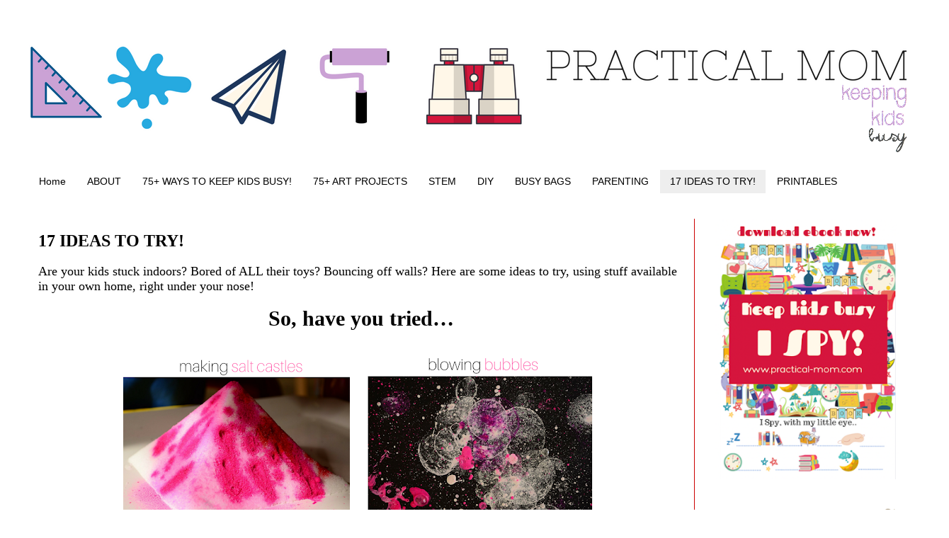

--- FILE ---
content_type: text/html; charset=UTF-8
request_url: http://www.practical-mom.com/p/have-you-tried.html
body_size: 19150
content:
<!DOCTYPE html>
<html class='v2' dir='ltr' xmlns='http://www.w3.org/1999/xhtml' xmlns:b='http://www.google.com/2005/gml/b' xmlns:data='http://www.google.com/2005/gml/data' xmlns:expr='http://www.google.com/2005/gml/expr'>
<head>
<link href='https://www.blogger.com/static/v1/widgets/335934321-css_bundle_v2.css' rel='stylesheet' type='text/css'/>
<meta content='85d1d4686966a2cebded3bd0221577b2' name='p:domain_verify'/>
<meta content='NWkM5PaYN22A-9nJgGytQkc5fiZ3T20EyMMUFmKVGgw' name='google-site-verification'/>
<meta content='b428cd3b28e1d7fe33d7dc8333b566da' name='p:domain_verify'/>
<meta content='BtuslGmIN8bgWPq0CkO5FUQiNDshegWOihXDrZJJ260' name='google-site-verification'/>
<meta content='width=1100' name='viewport'/>
<meta content='text/html; charset=UTF-8' http-equiv='Content-Type'/>
<meta content='blogger' name='generator'/>
<link href='http://www.practical-mom.com/favicon.ico' rel='icon' type='image/x-icon'/>
<link href='http://www.practical-mom.com/p/have-you-tried.html' rel='canonical'/>
<link rel="alternate" type="application/atom+xml" title="Practical Mom - Atom" href="http://www.practical-mom.com/feeds/posts/default" />
<link rel="alternate" type="application/rss+xml" title="Practical Mom - RSS" href="http://www.practical-mom.com/feeds/posts/default?alt=rss" />
<link rel="service.post" type="application/atom+xml" title="Practical Mom - Atom" href="https://www.blogger.com/feeds/368639915168322589/posts/default" />
<!--Can't find substitution for tag [blog.ieCssRetrofitLinks]-->
<meta content='boredom busters for kids, keep kids busy, 17 practical ideas to engage kids' name='description'/>
<meta content='http://www.practical-mom.com/p/have-you-tried.html' property='og:url'/>
<meta content='17 IDEAS TO TRY!' property='og:title'/>
<meta content='boredom busters for kids, keep kids busy, 17 practical ideas to engage kids' property='og:description'/>
<meta content='https://blogger.googleusercontent.com/img/b/R29vZ2xl/AVvXsEiicwpMzAn50clUhKBsb2EWanPF-NHcEmFoqfoC-uN4pQdyBIDunsa8fnf023qKACRjOxXEwaOWP4esXUR7QqXmlMNH18Nr8V7nptn9c2NdZewSXHSSdG7GqsEA1-yKFR5TAv2kNvsLDCI/w1200-h630-p-k-no-nu/Practical+Ideas+1.png' property='og:image'/>
<title>Practical Mom: 17 IDEAS TO TRY!</title>
<link href='https://fonts.googleapis.com/css?family=Cinzel' rel='stylesheet' type='text/css'/>
<style type='text/css'>@font-face{font-family:'Calibri';font-style:normal;font-weight:400;font-display:swap;src:url(//fonts.gstatic.com/l/font?kit=J7afnpV-BGlaFfdAhLEY67FIEjg&skey=a1029226f80653a8&v=v15)format('woff2');unicode-range:U+0000-00FF,U+0131,U+0152-0153,U+02BB-02BC,U+02C6,U+02DA,U+02DC,U+0304,U+0308,U+0329,U+2000-206F,U+20AC,U+2122,U+2191,U+2193,U+2212,U+2215,U+FEFF,U+FFFD;}@font-face{font-family:'Cherry Cream Soda';font-style:normal;font-weight:400;font-display:swap;src:url(//fonts.gstatic.com/s/cherrycreamsoda/v21/UMBIrOxBrW6w2FFyi9paG0fdVdRciQd9A98ZD47H.woff2)format('woff2');unicode-range:U+0000-00FF,U+0131,U+0152-0153,U+02BB-02BC,U+02C6,U+02DA,U+02DC,U+0304,U+0308,U+0329,U+2000-206F,U+20AC,U+2122,U+2191,U+2193,U+2212,U+2215,U+FEFF,U+FFFD;}</style>
<style id='page-skin-1' type='text/css'><!--
/*
-----------------------------------------------
Blogger Template Style
Name:     Simple
Designer: Josh Peterson
URL:      www.noaesthetic.com
----------------------------------------------- */
/* Variable definitions
====================
<Variable name="keycolor" description="Main Color" type="color" default="#66bbdd"/>
<Group description="Page Text" selector="body">
<Variable name="body.font" description="Font" type="font"
default="normal normal 12px Arial, Tahoma, Helvetica, FreeSans, sans-serif"/>
<Variable name="body.text.color" description="Text Color" type="color" default="#222222"/>
</Group>
<Group description="Backgrounds" selector=".body-fauxcolumns-outer">
<Variable name="body.background.color" description="Outer Background" type="color" default="#66bbdd"/>
<Variable name="content.background.color" description="Main Background" type="color" default="#ffffff"/>
<Variable name="header.background.color" description="Header Background" type="color" default="transparent"/>
</Group>
<Group description="Links" selector=".main-outer">
<Variable name="link.color" description="Link Color" type="color" default="#2288bb"/>
<Variable name="link.visited.color" description="Visited Color" type="color" default="#888888"/>
<Variable name="link.hover.color" description="Hover Color" type="color" default="#33aaff"/>
</Group>
<Group description="Blog Title" selector=".header h1">
<Variable name="header.font" description="Font" type="font"
default="normal normal 60px Arial, Tahoma, Helvetica, FreeSans, sans-serif"/>
<Variable name="header.text.color" description="Title Color" type="color" default="#3399bb" />
</Group>
<Group description="Blog Description" selector=".header .description">
<Variable name="description.text.color" description="Description Color" type="color"
default="#777777" />
</Group>
<Group description="Tabs Text" selector=".tabs-inner .widget li a">
<Variable name="tabs.font" description="Font" type="font"
default="normal normal 14px Arial, Tahoma, Helvetica, FreeSans, sans-serif"/>
<Variable name="tabs.text.color" description="Text Color" type="color" default="#999999"/>
<Variable name="tabs.selected.text.color" description="Selected Color" type="color" default="#000000"/>
</Group>
<Group description="Tabs Background" selector=".tabs-outer .PageList">
<Variable name="tabs.background.color" description="Background Color" type="color" default="#f5f5f5"/>
<Variable name="tabs.selected.background.color" description="Selected Color" type="color" default="#eeeeee"/>
</Group>
<Group description="Post Title" selector="h3.post-title, .comments h4">
<Variable name="post.title.font" description="Font" type="font"
default="normal normal 22px Arial, Tahoma, Helvetica, FreeSans, sans-serif"/>
</Group>
<Group description="Date Header" selector=".date-header">
<Variable name="date.header.color" description="Text Color" type="color"
default="#000000"/>
<Variable name="date.header.background.color" description="Background Color" type="color"
default="#f9f9f9"/>
</Group>
<Group description="Post Footer" selector=".post-footer">
<Variable name="post.footer.text.color" description="Text Color" type="color" default="#666666"/>
<Variable name="post.footer.background.color" description="Background Color" type="color"
default="#f9f9f9"/>
<Variable name="post.footer.border.color" description="Shadow Color" type="color" default="#eeeeee"/>
</Group>
<Group description="Gadgets" selector="h2">
<Variable name="widget.title.font" description="Title Font" type="font"
default="normal bold 11px Arial, Tahoma, Helvetica, FreeSans, sans-serif"/>
<Variable name="widget.title.text.color" description="Title Color" type="color" default="#ffffff"/>
<Variable name="widget.alternate.text.color" description="Alternate Color" type="color" default="#ffffff"/>
</Group>
<Group description="Images" selector=".main-inner">
<Variable name="image.background.color" description="Background Color" type="color" default="#ffffff"/>
<Variable name="image.border.color" description="Border Color" type="color" default="#eeeeee"/>
<Variable name="image.text.color" description="Caption Text Color" type="color" default="#000000"/>
</Group>
<Group description="Accents" selector=".content-inner">
<Variable name="body.rule.color" description="Separator Line Color" type="color" default="#eeeeee"/>
<Variable name="tabs.border.color" description="Tabs Border Color" type="color" default="#cc0000"/>
</Group>
<Variable name="body.background" description="Body Background" type="background"
color="#ffffff" default="$(color) none repeat scroll top left"/>
<Variable name="body.background.override" description="Body Background Override" type="string" default=""/>
<Variable name="body.background.gradient.cap" description="Body Gradient Cap" type="url"
default="url(//www.blogblog.com/1kt/simple/gradients_light.png)"/>
<Variable name="body.background.gradient.tile" description="Body Gradient Tile" type="url"
default="url(//www.blogblog.com/1kt/simple/body_gradient_tile_light.png)"/>
<Variable name="content.background.color.selector" description="Content Background Color Selector" type="string" default=".content-inner"/>
<Variable name="content.padding" description="Content Padding" type="length" default="10px"/>
<Variable name="content.padding.horizontal" description="Content Horizontal Padding" type="length" default="10px"/>
<Variable name="content.shadow.spread" description="Content Shadow Spread" type="length" default="40px"/>
<Variable name="content.shadow.spread.webkit" description="Content Shadow Spread (WebKit)" type="length" default="5px"/>
<Variable name="content.shadow.spread.ie" description="Content Shadow Spread (IE)" type="length" default="10px"/>
<Variable name="main.border.width" description="Main Border Width" type="length" default="0"/>
<Variable name="header.background.gradient" description="Header Gradient" type="url" default="none"/>
<Variable name="header.shadow.offset.left" description="Header Shadow Offset Left" type="length" default="-1px"/>
<Variable name="header.shadow.offset.top" description="Header Shadow Offset Top" type="length" default="-1px"/>
<Variable name="header.shadow.spread" description="Header Shadow Spread" type="length" default="1px"/>
<Variable name="header.padding" description="Header Padding" type="length" default="30px"/>
<Variable name="header.border.size" description="Header Border Size" type="length" default="1px"/>
<Variable name="header.bottom.border.size" description="Header Bottom Border Size" type="length" default="1px"/>
<Variable name="header.border.horizontalsize" description="Header Horizontal Border Size" type="length" default="0"/>
<Variable name="description.text.size" description="Description Text Size" type="string" default="140%"/>
<Variable name="tabs.margin.top" description="Tabs Margin Top" type="length" default="0" />
<Variable name="tabs.margin.side" description="Tabs Side Margin" type="length" default="30px" />
<Variable name="tabs.background.gradient" description="Tabs Background Gradient" type="url"
default="url(//www.blogblog.com/1kt/simple/gradients_light.png)"/>
<Variable name="tabs.border.width" description="Tabs Border Width" type="length" default="1px"/>
<Variable name="tabs.bevel.border.width" description="Tabs Bevel Border Width" type="length" default="1px"/>
<Variable name="date.header.padding" description="Date Header Padding" type="string" default="inherit"/>
<Variable name="date.header.letterspacing" description="Date Header Letter Spacing" type="string" default="inherit"/>
<Variable name="date.header.margin" description="Date Header Margin" type="string" default="inherit"/>
<Variable name="post.margin.bottom" description="Post Bottom Margin" type="length" default="25px"/>
<Variable name="image.border.small.size" description="Image Border Small Size" type="length" default="2px"/>
<Variable name="image.border.large.size" description="Image Border Large Size" type="length" default="5px"/>
<Variable name="page.width.selector" description="Page Width Selector" type="string" default=".region-inner"/>
<Variable name="page.width" description="Page Width" type="string" default="auto"/>
<Variable name="main.section.margin" description="Main Section Margin" type="length" default="15px"/>
<Variable name="main.padding" description="Main Padding" type="length" default="15px"/>
<Variable name="main.padding.top" description="Main Padding Top" type="length" default="30px"/>
<Variable name="main.padding.bottom" description="Main Padding Bottom" type="length" default="30px"/>
<Variable name="paging.background"
color="#ffffff"
description="Background of blog paging area" type="background"
default="transparent none no-repeat scroll top center"/>
<Variable name="footer.bevel" description="Bevel border length of footer" type="length" default="0"/>
<Variable name="mobile.background.overlay" description="Mobile Background Overlay" type="string"
default="transparent none repeat scroll top left"/>
<Variable name="mobile.background.size" description="Mobile Background Size" type="string" default="auto"/>
<Variable name="mobile.button.color" description="Mobile Button Color" type="color" default="#ffffff" />
<Variable name="startSide" description="Side where text starts in blog language" type="automatic" default="left"/>
<Variable name="endSide" description="Side where text ends in blog language" type="automatic" default="right"/>
*/
/* Content
----------------------------------------------- */
body, .body-fauxcolumn-outer {
font: normal normal 14px Arial, Tahoma, Helvetica, FreeSans, sans-serif;
color: #000000;
background: #ffffff none repeat scroll top left;
padding: 0 0 0 0;
}
html body .region-inner {
min-width: 0;
max-width: 100%;
width: auto;
}
a:link {
text-decoration:none;
color: #cc0000;
}
a:visited {
text-decoration:none;
color: #cc0000;
}
a:hover {
text-decoration:underline;
color: #cc0000;
}
.body-fauxcolumn-outer .fauxcolumn-inner {
background: transparent none repeat scroll top left;
_background-image: none;
}
.body-fauxcolumn-outer .cap-top {
position: absolute;
z-index: 1;
height: 400px;
width: 100%;
background: #ffffff none repeat scroll top left;
}
.body-fauxcolumn-outer .cap-top .cap-left {
width: 100%;
background: transparent none repeat-x scroll top left;
_background-image: none;
}
.content-outer {
-moz-box-shadow: 0 0 0 rgba(0, 0, 0, .15);
-webkit-box-shadow: 0 0 0 rgba(0, 0, 0, .15);
-goog-ms-box-shadow: 0 0 0 #333333;
box-shadow: 0 0 0 rgba(0, 0, 0, .15);
margin-bottom: 1px;
}
.content-inner {
padding: 10px 40px;
}
.content-inner {
background-color: #ffffff;
}
/* Header
----------------------------------------------- */
.header-outer {
background: #ffffff none repeat-x scroll 0 -400px;
_background-image: none;
}
.Header h1 {
font: normal normal 40px 'Trebuchet MS',Trebuchet,Verdana,sans-serif;
color: #000000;
text-shadow: 0 0 0 rgba(0, 0, 0, .2);
}
.Header h1 a {
color: #000000;
}
.Header .description {
font-size: 18px;
color: #000000;
}
.header-inner .Header .titlewrapper {
padding: 22px 0;
}
.header-inner .Header .descriptionwrapper {
padding: 0 0;
}
/* Tabs
----------------------------------------------- */
.tabs-inner .section:first-child {
border-top: 0 solid #ffffff;
}
.tabs-inner .section:first-child ul {
margin-top: -1px;
border-top: 1px solid #ffffff;
border-left: 1px solid #ffffff;
border-right: 1px solid #ffffff;
}
.tabs-inner .widget ul {
background: #ffffff none repeat-x scroll 0 -800px;
_background-image: none;
border-bottom: 1px solid #ffffff;
margin-top: 0;
margin-left: -30px;
margin-right: -30px;
}
.tabs-inner .widget li a {
display: inline-block;
padding: .6em 1em;
font: normal normal 14px Arial, Tahoma, Helvetica, FreeSans, sans-serif;
color: #000000;
border-left: 1px solid #ffffff;
border-right: 1px solid #ffffff;
}
.tabs-inner .widget li:first-child a {
border-left: none;
}
.tabs-inner .widget li.selected a, .tabs-inner .widget li a:hover {
color: #000000;
background-color: #eeeeee;
text-decoration: none;
}
/* Columns
----------------------------------------------- */
.main-outer {
border-top: 0 solid #cc0000;
}
.fauxcolumn-left-outer .fauxcolumn-inner {
border-right: 1px solid #cc0000;
}
.fauxcolumn-right-outer .fauxcolumn-inner {
border-left: 1px solid #cc0000;
}
/* Headings
----------------------------------------------- */
h2 {
margin: 0 0 1em 0;
font: normal bold 20px Mountains of Christmas;
color: #000000;
}
/* Widgets
----------------------------------------------- */
.widget .zippy {
color: #999999;
text-shadow: 2px 2px 1px rgba(0, 0, 0, .1);
}
.widget .popular-posts ul {
list-style: none;
}
/* Posts
----------------------------------------------- */
.date-header span {
background-color: #dddddd;
color: #000000;
padding: 0.4em;
letter-spacing: 3px;
margin: inherit;
}
.main-inner {
padding-top: 35px;
padding-bottom: 65px;
}
.main-inner .column-center-inner {
padding: 0 0;
}
.main-inner .column-center-inner .section {
margin: 0 1em;
}
.post {
margin: 0 0 45px 0;
}
h3.post-title, .comments h4 {
font: normal bold 24px Mountains of Christmas;
margin: .75em 0 0;
}
.post-body {
font-size: 110%;
line-height: 1.4;
position: relative;
}
.post-body img, .post-body .tr-caption-container, .Profile img, .Image img,
.BlogList .item-thumbnail img {
padding: 2px;
background: #ffffff;
border: 1px solid #ffffff;
-moz-box-shadow: 1px 1px 5px rgba(0, 0, 0, .1);
-webkit-box-shadow: 1px 1px 5px rgba(0, 0, 0, .1);
box-shadow: 1px 1px 5px rgba(0, 0, 0, .1);
}
.post-body img, .post-body .tr-caption-container {
padding: 5px;
}
.post-body .tr-caption-container {
color: #000000;
}
.post-body .tr-caption-container img {
padding: 0;
background: transparent;
border: none;
-moz-box-shadow: 0 0 0 rgba(0, 0, 0, .1);
-webkit-box-shadow: 0 0 0 rgba(0, 0, 0, .1);
box-shadow: 0 0 0 rgba(0, 0, 0, .1);
}
.post-header {
margin: 0 0 1.5em;
line-height: 1.6;
font-size: 90%;
}
.post-footer {
margin: 20px -2px 0;
padding: 5px 10px;
color: #ffffff;
background-color: #ffffff;
border-bottom: 1px solid #000000;
line-height: 1.6;
font-size: 90%;
}
#comments .comment-author {
padding-top: 1.5em;
border-top: 1px solid #cc0000;
background-position: 0 1.5em;
}
#comments .comment-author:first-child {
padding-top: 0;
border-top: none;
}
.avatar-image-container {
margin: .2em 0 0;
}
#comments .avatar-image-container img {
border: 1px solid #ffffff;
}
/* Comments
----------------------------------------------- */
.comments .comments-content .icon.blog-author {
background-repeat: no-repeat;
background-image: url([data-uri]);
}
.comments .comments-content .loadmore a {
border-top: 1px solid #999999;
border-bottom: 1px solid #999999;
}
.comments .comment-thread.inline-thread {
background-color: #eeeeee;
}
.comments .continue {
border-top: 2px solid #999999;
}
/* Accents
---------------------------------------------- */
.section-columns td.columns-cell {
border-left: 1px solid #cc0000;
}
.blog-pager {
background: transparent url(//www.blogblog.com/1kt/simple/paging_dot.png) repeat-x scroll top center;
}
.blog-pager-older-link, .home-link,
.blog-pager-newer-link {
background-color: #ffffff;
padding: 5px;
}
.footer-outer {
border-top: 1px dashed #bbbbbb;
}
/* Mobile
----------------------------------------------- */
body.mobile  {
background-size: auto;
}
.mobile .body-fauxcolumn-outer {
background: transparent none repeat scroll top left;
}
.mobile .body-fauxcolumn-outer .cap-top {
background-size: 100% auto;
}
.mobile .content-outer {
-webkit-box-shadow: 0 0 3px rgba(0, 0, 0, .15);
box-shadow: 0 0 3px rgba(0, 0, 0, .15);
}
body.mobile .AdSense {
margin: 0 -0;
}
.mobile .tabs-inner .widget ul {
margin-left: 0;
margin-right: 0;
}
.mobile .post {
margin: 0;
}
.mobile .main-inner .column-center-inner .section {
margin: 0;
}
.mobile .date-header span {
padding: 0.1em 10px;
margin: 0 -10px;
}
.mobile h3.post-title {
margin: 0;
}
.mobile .blog-pager {
background: transparent none no-repeat scroll top center;
}
.mobile .footer-outer {
border-top: none;
}
.mobile .main-inner, .mobile .footer-inner {
background-color: #ffffff;
}
.mobile-index-contents {
color: #000000;
}
.mobile-link-button {
background-color: #cc0000;
}
.mobile-link-button a:link, .mobile-link-button a:visited {
color: #ffffff;
}
.mobile .tabs-inner .section:first-child {
border-top: none;
}
.mobile .tabs-inner .PageList .widget-content {
background-color: #eeeeee;
color: #000000;
border-top: 1px solid #ffffff;
border-bottom: 1px solid #ffffff;
}
.mobile .tabs-inner .PageList .widget-content .pagelist-arrow {
border-left: 1px solid #ffffff;
}
#header-inner img {margin: 0 auto !important;} #header-inner {text-align:center !important;}
.post-body img { max-width:900px; height:auto; }
.post-body img, .post-body .tr-caption-container, .Profile img, .Image img,
.BlogList .item-thumbnail img {
padding: 0 !important;
border: none !important;
background: none !important;
-moz-box-shadow: 0px 0px 0px transparent !important;
-webkit-box-shadow: 0px 0px 0px transparent !important;
box-shadow: 0px 0px 0px transparent !important
--></style>
<style id='template-skin-1' type='text/css'><!--
body {
min-width: 1340px;
}
.content-outer, .content-fauxcolumn-outer, .region-inner {
min-width: 1340px;
max-width: 1340px;
_width: 1340px;
}
.main-inner .columns {
padding-left: 0;
padding-right: 320px;
}
.main-inner .fauxcolumn-center-outer {
left: 0;
right: 320px;
/* IE6 does not respect left and right together */
_width: expression(this.parentNode.offsetWidth -
parseInt("0") -
parseInt("320px") + 'px');
}
.main-inner .fauxcolumn-left-outer {
width: 0;
}
.main-inner .fauxcolumn-right-outer {
width: 320px;
}
.main-inner .column-left-outer {
width: 0;
right: 100%;
margin-left: -0;
}
.main-inner .column-right-outer {
width: 320px;
margin-right: -320px;
}
#layout {
min-width: 0;
}
#layout .content-outer {
min-width: 0;
width: 800px;
}
#layout .region-inner {
min-width: 0;
width: auto;
}
--></style>
<script src='https://ajax.googleapis.com/ajax/libs/jquery/1.9.1/jquery.min.js' type='text/javascript'></script>
<link href='https://www.blogger.com/dyn-css/authorization.css?targetBlogID=368639915168322589&amp;zx=cafe44aa-3b53-490e-a936-339870196597' media='none' onload='if(media!=&#39;all&#39;)media=&#39;all&#39;' rel='stylesheet'/><noscript><link href='https://www.blogger.com/dyn-css/authorization.css?targetBlogID=368639915168322589&amp;zx=cafe44aa-3b53-490e-a936-339870196597' rel='stylesheet'/></noscript>
<meta name='google-adsense-platform-account' content='ca-host-pub-1556223355139109'/>
<meta name='google-adsense-platform-domain' content='blogspot.com'/>

<!-- data-ad-client=ca-pub-5813440842354963 -->

</head>
<script language='javascript' src='https://ajax.googleapis.com/ajax/libs/jquery/1.6.4/jquery.min.js' type='text/javascript'></script>
<script type='text/javascript'>//<![CDATA[
/**
this script was written by Confluent Forms LLC http://www.confluentforms.com
for the BlogXpertise website http://www.blogxpertise.com
any updates to this script will be posted to BlogXpertise
please leave this message and give credit where credit is due!
**/
$(document).ready(function() {
// change the dimension variable below to be the pixel size you want
var dimension = 640;
// this identifies the Mobile Index Thumbnail div element, finds each image in it, and resizes it
$('.mobile-index-thumbnail').find('img').each(function(n, image){
var image = $(image);
image.attr({src : image.attr('src').replace(/s\B\d{2,4}/,'s' + dimension)});
image.attr('width',dimension);
image.attr('height',dimension);
  });
});
//]]></script>
<style>
.mobile-index-thumbnail img {
width: 100% !important;
height: 100% !important;
text-align: center;
margin: 0 auto;
padding: 5px;
display: block;
  }
.mobile-index-thumbnail {
float: none;
margin: 0 auto;
padding: 5px;
}
</style>
<body class='loading'>
<div class='navbar no-items section' id='navbar'>
</div>
<div class='body-fauxcolumns'>
<div class='fauxcolumn-outer body-fauxcolumn-outer'>
<div class='cap-top'>
<div class='cap-left'></div>
<div class='cap-right'></div>
</div>
<div class='fauxborder-left'>
<div class='fauxborder-right'></div>
<div class='fauxcolumn-inner'>
</div>
</div>
<div class='cap-bottom'>
<div class='cap-left'></div>
<div class='cap-right'></div>
</div>
</div>
</div>
<div class='content'>
<div class='content-fauxcolumns'>
<div class='fauxcolumn-outer content-fauxcolumn-outer'>
<div class='cap-top'>
<div class='cap-left'></div>
<div class='cap-right'></div>
</div>
<div class='fauxborder-left'>
<div class='fauxborder-right'></div>
<div class='fauxcolumn-inner'>
</div>
</div>
<div class='cap-bottom'>
<div class='cap-left'></div>
<div class='cap-right'></div>
</div>
</div>
</div>
<div class='content-outer'>
<div class='content-cap-top cap-top'>
<div class='cap-left'></div>
<div class='cap-right'></div>
</div>
<div class='fauxborder-left content-fauxborder-left'>
<div class='fauxborder-right content-fauxborder-right'></div>
<div class='content-inner'>
<header>
<div class='header-outer'>
<div class='header-cap-top cap-top'>
<div class='cap-left'></div>
<div class='cap-right'></div>
</div>
<div class='fauxborder-left header-fauxborder-left'>
<div class='fauxborder-right header-fauxborder-right'></div>
<div class='region-inner header-inner'>
<div class='header section' id='header'><div class='widget Header' data-version='1' id='Header1'>
<div id='header-inner'>
<a href='http://www.practical-mom.com/' style='display: block'>
<img alt='Practical Mom' height='200px; ' id='Header1_headerimg' src='https://blogger.googleusercontent.com/img/b/R29vZ2xl/AVvXsEhiLcfuqg9CL3jPxxEFtg1x9szdg3Sp0V_jXN5gbkNZYRGA-8xZKRPSKiD4JZMG1RynWLZxsffcHbSd5VWULVyTGvcBxh3LBH4p9GGVLKLQTbXLe-FjFUuq5SwB44MmIbcRQJAmQUSwRYY/s1600/Practical+Mom+Header_Header+1260X200.png' style='display: block' width='1260px; '/>
</a>
</div>
</div></div>
</div>
</div>
<div class='header-cap-bottom cap-bottom'>
<div class='cap-left'></div>
<div class='cap-right'></div>
</div>
</div>
</header>
<div class='tabs-outer'>
<div class='tabs-cap-top cap-top'>
<div class='cap-left'></div>
<div class='cap-right'></div>
</div>
<div class='fauxborder-left tabs-fauxborder-left'>
<div class='fauxborder-right tabs-fauxborder-right'></div>
<div class='region-inner tabs-inner'>
<div class='tabs section' id='crosscol'><div class='widget PageList' data-version='1' id='PageList2'>
<h2>Popular Pages</h2>
<div class='widget-content'>
<ul>
<li>
<a href='https://www.practical-mom.com/'>Home</a>
</li>
<li>
<a href='http://www.practical-mom.com/p/about-me-new.html'>ABOUT   </a>
</li>
<li>
<a href='http://www.practical-mom.com/p/keep-kids-busy.html'>75+ WAYS TO KEEP KIDS BUSY!</a>
</li>
<li>
<a href='http://thepracticalmomblog.blogspot.com/p/blog-page_22.html'>75+  ART  PROJECTS   </a>
</li>
<li>
<a href='http://thepracticalmomblog.blogspot.com/p/directory-stem.html'>STEM</a>
</li>
<li>
<a href='http://thepracticalmomblog.blogspot.com/p/directory.html'>DIY   </a>
</li>
<li>
<a href='http://www.practical-mom.com/2015/08/airplane-hotel-busy-bags-for-preschoolers.html'>BUSY  BAGS  </a>
</li>
<li>
<a href='http://thepracticalmomblog.blogspot.com/p/blog-page_1.html'>PARENTING</a>
</li>
<li class='selected'>
<a href='http://www.practical-mom.com/p/have-you-tried.html'>17 IDEAS TO TRY!</a>
</li>
<li>
<a href='http://www.practical-mom.com/p/games-printables.html'>PRINTABLES</a>
</li>
</ul>
<div class='clear'></div>
</div>
</div></div>
<div class='tabs no-items section' id='crosscol-overflow'></div>
</div>
</div>
<div class='tabs-cap-bottom cap-bottom'>
<div class='cap-left'></div>
<div class='cap-right'></div>
</div>
</div>
<div class='main-outer'>
<div class='main-cap-top cap-top'>
<div class='cap-left'></div>
<div class='cap-right'></div>
</div>
<div class='fauxborder-left main-fauxborder-left'>
<div class='fauxborder-right main-fauxborder-right'></div>
<div class='region-inner main-inner'>
<div class='columns fauxcolumns'>
<div class='fauxcolumn-outer fauxcolumn-center-outer'>
<div class='cap-top'>
<div class='cap-left'></div>
<div class='cap-right'></div>
</div>
<div class='fauxborder-left'>
<div class='fauxborder-right'></div>
<div class='fauxcolumn-inner'>
</div>
</div>
<div class='cap-bottom'>
<div class='cap-left'></div>
<div class='cap-right'></div>
</div>
</div>
<div class='fauxcolumn-outer fauxcolumn-left-outer'>
<div class='cap-top'>
<div class='cap-left'></div>
<div class='cap-right'></div>
</div>
<div class='fauxborder-left'>
<div class='fauxborder-right'></div>
<div class='fauxcolumn-inner'>
</div>
</div>
<div class='cap-bottom'>
<div class='cap-left'></div>
<div class='cap-right'></div>
</div>
</div>
<div class='fauxcolumn-outer fauxcolumn-right-outer'>
<div class='cap-top'>
<div class='cap-left'></div>
<div class='cap-right'></div>
</div>
<div class='fauxborder-left'>
<div class='fauxborder-right'></div>
<div class='fauxcolumn-inner'>
</div>
</div>
<div class='cap-bottom'>
<div class='cap-left'></div>
<div class='cap-right'></div>
</div>
</div>
<!-- corrects IE6 width calculation -->
<div class='columns-inner'>
<div class='column-center-outer'>
<div class='column-center-inner'>
<div class='main section' id='main'><div class='widget Blog' data-version='1' id='Blog1'>
<div class='blog-posts hfeed'>

          <div class="date-outer">
        

          <div class="date-posts">
        
<div class='post-outer'>
<div class='post hentry' itemprop='blogPost' itemscope='itemscope' itemtype='http://schema.org/BlogPosting'>
<meta content='https://blogger.googleusercontent.com/img/b/R29vZ2xl/AVvXsEiicwpMzAn50clUhKBsb2EWanPF-NHcEmFoqfoC-uN4pQdyBIDunsa8fnf023qKACRjOxXEwaOWP4esXUR7QqXmlMNH18Nr8V7nptn9c2NdZewSXHSSdG7GqsEA1-yKFR5TAv2kNvsLDCI/s320/Practical+Ideas+1.png' itemprop='image_url'/>
<meta content='368639915168322589' itemprop='blogId'/>
<meta content='2794554841625003025' itemprop='postId'/>
<a name='2794554841625003025'></a>
<h3 class='post-title entry-title' itemprop='name'>
17 IDEAS TO TRY!
</h3>
<div class='post-header'>
<div class='post-header-line-1'></div>
</div>
<div class='post-body entry-content' id='post-body-2794554841625003025' itemprop='articleBody'>
<div dir="ltr" style="text-align: left;" trbidi="on">
<div style="-webkit-text-stroke-color: rgb(0, 0, 0); -webkit-text-stroke-width: initial; font-family: Optima; line-height: normal;">
<span style="-webkit-font-kerning: none;"><span style="font-size: large;">Are your kids stuck indoors? Bored of ALL their toys? Bouncing off walls? Here are some ideas to try, using stuff available in your own home, right under your nose!</span></span></div>
<div style="-webkit-text-stroke-color: rgb(0, 0, 0); -webkit-text-stroke-width: initial; font-family: Optima; font-size: 15px; line-height: normal; min-height: 18px;">
<span style="-webkit-font-kerning: none; font-kerning: none;"></span><br /></div>
<div style="-webkit-text-stroke-color: rgb(0, 0, 0); -webkit-text-stroke-width: initial; font-family: Optima; font-size: 30px; line-height: normal; text-align: center;">
<span style="-webkit-font-kerning: none; font-kerning: none;"><b>So, have you tried&#8230;</b></span></div>
<div style="-webkit-text-stroke-color: rgb(0, 0, 0); -webkit-text-stroke-width: initial; font-family: Optima; font-size: 30px; line-height: normal; text-align: center;">
<span style="-webkit-font-kerning: none; font-kerning: none;"><b><br /></b></span></div>
<div style="-webkit-text-stroke-color: rgb(0, 0, 0); -webkit-text-stroke-width: initial; font-family: Optima; font-size: 30px; line-height: normal; text-align: center;">
<div class="separator" style="clear: both; text-align: center;">
<a href="http://www.practical-mom.com/2015/07/paint-salt-castles.html" target="_blank"><img alt="Got Bored Kids? 17 Practical Mom Ideas to try right away! Built Salt Castles" border="0" height="240" src="https://blogger.googleusercontent.com/img/b/R29vZ2xl/AVvXsEiicwpMzAn50clUhKBsb2EWanPF-NHcEmFoqfoC-uN4pQdyBIDunsa8fnf023qKACRjOxXEwaOWP4esXUR7QqXmlMNH18Nr8V7nptn9c2NdZewSXHSSdG7GqsEA1-yKFR5TAv2kNvsLDCI/s320/Practical+Ideas+1.png" title="Got Bored Kids? 17 Practical Mom Ideas to try right away! Built Salt Castles" width="320" />&nbsp;</a>&nbsp;&nbsp;<a href="http://www.practical-mom.com/2015/06/kids-activity-paint-with-bubbles.html" target="_blank"><img alt="Got Bored Kids? 17 Practical Mom Ideas to try right away!" border="0" height="240" src="https://blogger.googleusercontent.com/img/b/R29vZ2xl/AVvXsEimBiyST_xZs0-haK1HEIwQ_nF_iiLo4hatkvXsLBQ4cSBqSUSJv8vVvLuqTDuBfibs0CALrvdH9hTBn39i7-k27VlrrbHTqOO93CrL5ghSKB3M-T83ifJToodG8NLtIccjCWKMLcyKxAY/s320/Practical+Ideas+2.png" title="Got Bored Kids? 17 Practical Mom Ideas to try right away! Blowing Bubbles" width="320" />&nbsp;</a></div>
<br />
<div class="separator" style="clear: both; text-align: center;">
<a href="http://www.practical-mom.com/2015/01/fizzy-hearts-stars-baking-soda-vinegar.html" target="_blank"><img alt="Got Bored Kids? 17 Practical Mom Ideas to try right away!  Fizzing Hearts" border="0" height="480" src="https://blogger.googleusercontent.com/img/b/R29vZ2xl/AVvXsEh0EhLG__2_qNFzcCbWPrOoWh1712r9qn_55YBANQhZUfiKZvZjzPJ5w91HYx7mP_ZTNNJYuxB49PPgUL9MPp7-C2OH4kMVMcuozYtfxX2KnM_EEDBg6JNfT2YABez49aLrABfiU7-RqYQ/s640/Practical+Ideas+3.png" title="Got Bored Kids? 17 Practical Mom Ideas to try right away! Fizzing Hearts" width="640" />&nbsp;</a></div>
<br />
<div class="separator" style="clear: both; text-align: center;">
<a href="http://www.practical-mom.com/2015/07/sticker-drawing-prompts.html" target="_blank"><img alt="Got Bored Kids? 17 Practical Mom Ideas to try right away! Livening Stickers" border="0" height="240" src="https://blogger.googleusercontent.com/img/b/R29vZ2xl/AVvXsEhacWiqGO-ppjrWscClJ3DYUphDkrR0hdVv-fc7daVJzIFEfDAB8htUt7agO3vVUSJkauspbkC-Cqvh1vDn4P6vrlhoB4a-2LAtldpWArkWVh3cF8bCLI9XQprwY0_x7gAiILmFqLNG3DQ/s320/Practical+Ideas+4.png" title="Got Bored Kids? 17 Practical Mom Ideas to try right away!  Livening stickers" width="320" />&nbsp;</a>&nbsp;&nbsp;<a href="http://www.practical-mom.com/2015/02/kids-art-painting-with-popsicles.html" target="_blank"><img alt="Got Bored Kids? 17 Practical Mom Ideas to try right away! Painting Popsicles" border="0" height="240" src="https://blogger.googleusercontent.com/img/b/R29vZ2xl/AVvXsEgqHQ2sFXcbeis0s9b0WNEvGgTeyFrTbKFwekFlglJWhfpggQCeOv1dm9muKTKxrTVMx-GiULJL7JJEUS9lVTmUs0hHSyOf8C3PObfx7TxrsQvlJ2JwO3Bl76NZAzVwZLNDFn0KtD_45Y4/s320/Practical+Ideas+5.png" title="Got Bored Kids? 17 Practical Mom Ideas to try right away! Painting Popsicles" width="320" /></a></div>
<br />
<div class="separator" style="clear: both; text-align: center;">
<a href="http://www.practical-mom.com/2015/01/paint-on-salt-ice-preschooler-science.html" target="_blank"><span style="margin-left: 1em; margin-right: 1em;"><img alt="Got Bored Kids? 17 Practical Mom Ideas to try right away! Melting Ice Slabs" border="0" height="480" src="https://blogger.googleusercontent.com/img/b/R29vZ2xl/AVvXsEjF8eyd5dgovR1Tgo6W2DD9BhmDChGJNFlJzV75InHuJ4xoDKyMuQfMJe5BVv2zKzjwRWUBc6PGk799fb_AwFEuzgAI6ZXtMpCwv7GwrV0PINy0Hwj9680v9yFk02Fv0lNrR6veVejeQVI/s640/Practical+Ideas+6.png" title="Got Bored Kids? 17 Practical Mom Ideas to try right away! Melting Ice Slabs" width="640" /></span></a></div>
<br />
<div class="separator" style="clear: both; text-align: center;">
<span style="margin-left: 1em; margin-right: 1em;"><a href="http://www.practical-mom.com/2015/01/baking-soda-vinegar-conconction-science.html" target="_blank"><img alt="Got Bored Kids? 17 Practical Mom Ideas to try right away! Exploding Paints" border="0" height="240" src="https://blogger.googleusercontent.com/img/b/R29vZ2xl/AVvXsEjR7VKzKyyTkUpiSTc_2RGqYwTiMtJuC5HldIdlOl793zgP6RH9bZlvr2T5GETLFtr4kkVNpub2njs4ufCqL7TcRu7gFzPddC7gag2PJpFZXQdO2WrsMNTIlxOX_7kaDj__0LMcO3xOewA/s320/Practical+Ideas+7.png" title="Got Bored Kids? 17 Practical Mom Ideas to try right away! Exploding Paints" width="320" /></a></span>&nbsp;&nbsp;<a href="http://www.practical-mom.com/2016/04/salt-dough-magnets-earth-day.html" target="_blank"><img alt="Got Bored Kids? 17 Practical Mom Ideas to try right away! Baking Earth Magnets" border="0" height="240" src="https://blogger.googleusercontent.com/img/b/R29vZ2xl/AVvXsEgeHDqRF1jUtzHxDIWSuicv8YgzVtUmBZUb_oc5tyVczjW_ti7PRrKBS6qsomw3MnYK7L3REO_vw0Z7JvQbQUhjR_mXlB-NlAkFPawmgD-_EjW_PzyKcwS_TxewDqhO44nzz4e-PepeFBU/s320/Practical+Ideas+8.png" title="Got Bored Kids? 17 Practical Mom Ideas to try right away! Baking Earth Magnets" width="320" /></a></div>
<br />
<div class="separator" style="clear: both; text-align: center;">
<a href="http://www.practical-mom.com/2015/06/kids-activity-paint-with-spinning-tops.html" target="_blank"><span style="margin-left: 1em; margin-right: 1em;"><img alt="Got Bored Kids? 17 Practical Mom Ideas to try right away! Spinning Tops" border="0" height="480" src="https://blogger.googleusercontent.com/img/b/R29vZ2xl/AVvXsEjIQWlguzQjjzepiWsR_XraEe25Z1QnlQeauQfFZ6nd0daLmh8-cv5mBasDQ3LO4q-9wdAHghssaAX7DxrZGAK9MUlslto9NqYuF2rPycoLNUNLgVhyM0Gedml9_GscuDAykCMjz4D41HQ/s640/Practical+Ideas+9.png" title="Got Bored Kids? 17 Practical Mom Ideas to try right away! Spinning Tops" width="640" /></span></a></div>
<br />
<div class="separator" style="clear: both; text-align: center;">
<span style="margin-left: 1em; margin-right: 1em;"><a href="http://www.practical-mom.com/2016/02/coffee-art.html" target="_blank"><img alt="Got Bored Kids? 17 Practical Mom Ideas to try right away! Coffee Art" border="0" height="240" src="https://blogger.googleusercontent.com/img/b/R29vZ2xl/AVvXsEiDdXetwKKVKJMmwiMq5_R_oAvLyRBZ2n4oNH0dRm-gkcigG9yiwRrr97mjh17gDbAUKT8cFEmUEzK9VXz1Ru3e-LBMJHocN_4hyphenhyphen3Rqp1fICMJ7yWWKL6Rm3KSBlnOJHv_g_6kAKGRZCOY/s320/Practical+Ideas+10.png" title="Got Bored Kids? 17 Practical Mom Ideas to try right away! Coffee Art" width="320" /></a></span>&nbsp;&nbsp;<a href="http://www.practical-mom.com/2015/04/kids-activity-spray-painting-for-pebble.html" target="_blank"><img alt="Got Bored Kids? 17 Practical Mom Ideas to try right away! Spraying Silhouettes" border="0" height="240" src="https://blogger.googleusercontent.com/img/b/R29vZ2xl/AVvXsEhnfvdBEyrw6tINtMstn7NIBmf3m04DLU8sSkGQkbOcIaiR3-m71bU5T8vAIQNo98O53rWRuCkXGWOyl2iMV5_uN1J9-iRwHoJgXOEGJR7MokWOubWw-2cKnMC3F-MeksroyvwWsM4KWOk/s320/Practical+Ideas+11.png" title="Got Bored Kids? 17 Practical Mom Ideas to try right away! Spraying Silhouettes" width="320" /></a></div>
<br />
<div class="separator" style="clear: both; text-align: center;">
<a href="http://www.practical-mom.com/2015/08/shaving-cream-puffy-paint-art.html" target="_blank"><span style="margin-left: 1em; margin-right: 1em;"><img alt="Got Bored Kids? 17 Practical Mom Ideas to try right away! Puffing Paints" border="0" height="480" src="https://blogger.googleusercontent.com/img/b/R29vZ2xl/AVvXsEhZ8It17nA_qWp-RpkjY15i1v7d5lQQVXtokwxpQKun76Nd_BNFqek-c8BjPGJvUYOsdNgtKyqm49GCVFNGF2_3Xu_m5vglaPhUrrBI5LKaTVos_PMEin22ZWMMQg46prmGaLOuYtH6gH8/s640/Practical+Ideas+12.png" title="Got Bored Kids? 17 Practical Mom Ideas to try right away! Puffing Paints" width="640" /></span></a></div>
<br />
<div class="separator" style="clear: both; text-align: center;">
<span style="margin-left: 1em; margin-right: 1em;"><a href="http://www.practical-mom.com/2017/01/sticks-dots-printable-game.html" target="_blank"><img alt="Got Bored Kids? 17 Practical Mom Ideas to try right away! Playing Sticks &amp; Dots" border="0" height="240" src="https://blogger.googleusercontent.com/img/b/R29vZ2xl/AVvXsEh4M9XOV80V2ABA5vzFuedcnHqTUPeuF8lsXrLPkKqoL4Mgh1KYSR4EBrsCxhNFGU0sU7tjC71p-K01MfhVWEV7E3JpXvTdjzoX5k3tfh3vAhAwfUBomC5qqPE0RAOgrucYsr-7I-ZVz7Q/s320/Practical+Ideas+13.png" title="Got Bored Kids? 17 Practical Mom Ideas to try right away! Playing Sticks &amp; Dots" width="320" /></a></span>&nbsp;&nbsp;<a href="http://www.practical-mom.com/2015/09/sensory-bins-keeping-em-simple.html" target="_blank"><img alt="Got Bored Kids? 17 Practical Mom Ideas to try right away! Cooking Marbles" border="0" height="240" src="https://blogger.googleusercontent.com/img/b/R29vZ2xl/AVvXsEiwZ6i_oKFc8HsOxNm0gpM9PeMOrUTfyuLBy3JJzE0SRfsDgjGHsVM3HV1oQvNzKHVmZfPIOlOwz7kXsLPG8UJLM-J3thaDYfMZvzNmvr0Z5vF5ZcPP84KB6XCk7DEaKmKAsBWlwS3iVh4/s320/Practical+Ideas+14.png" title="Got Bored Kids? 17 Practical Mom Ideas to try right away! Cooking Marbles" width="320" /></a></div>
<br />
<div class="separator" style="clear: both; text-align: center;">
<a href="http://www.practical-mom.com/2016/02/punch-by-number-busy-bag.html" target="_blank"><span style="margin-left: 1em; margin-right: 1em;"><img alt="Got Bored Kids? 17 Practical Mom Ideas to try right away! Punching NUmbers" border="0" height="480" src="https://blogger.googleusercontent.com/img/b/R29vZ2xl/AVvXsEjWlQxowHRfaKX08IKrl_GjbQkOOkR5h5laOtuUJxEZXk8BUAGYZJd4yko1SD2Gpg-pXth8Y282lkqTjFnVoXT9sDAaYJGA8cih52DHoNrV2lhPfls7uBcHUiZjt1wt80WtPCXaRdLDN3s/s640/Practical+Ideas+15.png" title="Got Bored Kids? 17 Practical Mom Ideas to try right away! Punching NUmbers" width="640" /></span></a></div>
<br />
<div class="separator" style="clear: both; text-align: center;">
<span style="margin-left: 1em; margin-right: 1em;"><a href="http://www.practical-mom.com/2016/06/salt-glue-word-building-practical.html" target="_blank"><img alt="Got Bored Kids? 17 Practical Mom Ideas to try right away! Sprinkling Salt" border="0" height="240" src="https://blogger.googleusercontent.com/img/b/R29vZ2xl/AVvXsEhgHKCAQen-8nVRJA0KFLtsWLmne0qZC-t1FaF3vOd9f2dgKXKmQZYmWz2V9fJRa9RVvC6XrIittCT2PLCwK5-MWfHpiNWum7mC52q14wwuqWP1tzfyY5WpFNA7Li4BQNtuTFx6p3Zs-c0/s320/Practical+Ideas+16.png" title="Got Bored Kids? 17 Practical Mom Ideas to try right away! Sprinkling Salt" width="320" /></a></span>&nbsp;&nbsp;<a href="http://www.practical-mom.com/2016/09/kids-bath-paint.html" target="_blank"><img alt="Got Bored Kids? 17 Practical Mom Ideas to try right away! Adorning Bathroom Tiles" border="0" height="240" src="https://blogger.googleusercontent.com/img/b/R29vZ2xl/AVvXsEhOkZrgJpZvqsUbMJS82gUR124F1Ms6t5Rr-8P9iTSJHxixdl9r0OEpDG3GKr5HdKe3z1KqyrJxE1uRVsd4Uvshq_NGhWSn2gd4rGedyBWlz9xn4KMhwrhoOIPLi6YpbahFHaVctQR77hw/s320/Practical+Ideas+17.png" title="Got Bored Kids? 17 Practical Mom Ideas to try right away! Adorning Bathroom Tiles" width="320" /></a></div>
<span style="-webkit-font-kerning: none; font-kerning: none;"><b><br /></b></span></div>
<div style="-webkit-text-stroke-color: rgb(0, 0, 0); -webkit-text-stroke-width: initial; font-family: Optima; font-size: 30px; line-height: normal; text-align: center;">
<span style="-webkit-font-kerning: none; font-kerning: none;"><b><br /></b></span></div>
<table align="center" cellpadding="0" cellspacing="0" class="tr-caption-container" style="margin-left: auto; margin-right: auto; text-align: center;"><tbody>
<tr><td style="text-align: center;"><a href="https://blogger.googleusercontent.com/img/b/R29vZ2xl/AVvXsEjHa0oI3bVaZ8deVmXwa42pHg6EWba1_EmVdLd-EsCjkuhbbRl_XYR_yjhlI5M_vn8s7jMAgOTLep73arwCj5-EJZCa3NCiDAhSBBDYY-ZQWNWmjsBOyZP_6VLUPZL54ZAe9WvINtdbh3M/s1600/17+ideas+to+keep+em+busy%2521.png" style="margin-left: auto; margin-right: auto;"><img alt="Got Bored Kids? 17 Practical Mom Ideas to try right away!" border="0" height="640" src="https://blogger.googleusercontent.com/img/b/R29vZ2xl/AVvXsEjHa0oI3bVaZ8deVmXwa42pHg6EWba1_EmVdLd-EsCjkuhbbRl_XYR_yjhlI5M_vn8s7jMAgOTLep73arwCj5-EJZCa3NCiDAhSBBDYY-ZQWNWmjsBOyZP_6VLUPZL54ZAe9WvINtdbh3M/s640/17+ideas+to+keep+em+busy%2521.png" title="Got Bored Kids? 17 Practical Mom Ideas to try right away!" width="425" /></a></td></tr>
<tr><td class="tr-caption" style="text-align: center;"><div style="-webkit-text-stroke-color: rgb(0, 0, 0); -webkit-text-stroke-width: initial; font-family: Optima; line-height: normal;">
<i><span style="color: #e06666; font-size: large;">pin please!</span></i><div class="separator" style="clear: both; text-align: center;"><br /></div><div class="separator" style="clear: both; text-align: center;"><br /></div><div class="separator" style="clear: both; text-align: center;"><a href="https://simplifyingenglish.com/p/practical-mom-ebook" imageanchor="1" style="margin-left: 1em; margin-right: 1em;" target="_blank"><img alt="I Spy ebook by Practical Mom: educational printable to keep kids busy" border="0" data-original-height="576" data-original-width="1024" src="https://blogger.googleusercontent.com/img/b/R29vZ2xl/AVvXsEjX8WMt_YHSnBR26bXJtb_zhvBxciEfI85oWhmhrGxL3VYbp5Vpbi-cSPsMdrIb3VcXsFGKtFjpPmjxebd_j4RPeaW4guVkhs-bNg2Crt2QeWAeWyOIWUEfuMkJmyjWnOunY8adIlFxzfIX9I0G7MxgvQIdCN3znqX9IETRnTtLVd69OTwDST4oVqIp2IY/s16000/I%20spy%20ebook%20by%20Practical%20Mom,%20instant%20digital%20download.png" title="I Spy ebook by Practical Mom: educational printable to keep kids busy" /></a></div></div>
</td></tr>
</tbody></table>
<br /><br /><br />
<div style="color: #929292; font-family: optima; line-height: normal; text-align: center;">
<div style="text-align: left;">
<span style="font-size: x-large;">This post is shared at<span style="-webkit-text-stroke-color: rgb(255, 126, 121); color: #ff7e79;">&nbsp;<a href="http://www.practical-mom.com/p/blog-page_14.html" target="_blank"><span style="-webkit-text-stroke-color: rgb(0, 150, 255); color: #0096ff;">these Link Ups</span></a></span></span></div>
</div>
<div dir="ltr" style="text-align: left;" trbidi="on">
<div dir="ltr" style="text-align: left;" trbidi="on">
<div dir="ltr" style="text-align: left;" trbidi="on">
<div dir="ltr" style="text-align: left;" trbidi="on">
<div style="text-align: center;">
<br />
<div style="text-align: left;">
<span style="color: #999999; font-family: &quot;optima&quot;; font-size: x-large;">Stay Connected&nbsp;</span><span style="color: magenta; font-family: &quot;optima&quot;;">&nbsp;<a href="http://blogspot.us11.list-manage1.com/subscribe?u=12ea260a19ca5cba6f1b2e9c2&amp;id=67475aac9a" rel="nofollow" target="_blank"><span style="color: magenta; font-size: x-large;">Sign Up</span></a></span><span style="color: #999999; font-family: &quot;optima&quot;; font-size: x-large;"><span style="-webkit-text-stroke-color: rgb(166, 77, 121); color: #ff40ff;">&nbsp;</span><span style="-webkit-text-stroke-color: rgb(166, 77, 121); color: #a64d79;">&nbsp;</span><span style="-webkit-text-stroke-color: rgb(204, 204, 204); color: #cccccc;">|</span><span style="-webkit-text-stroke-color: rgb(166, 77, 121); color: #a64d79;">&nbsp;</span><span style="-webkit-text-stroke-color: rgb(118, 214, 255); color: #76d6ff;">&nbsp;<a href="http://www.twitter.com/worldwidewindow" rel="nofollow" target="_blank"><span style="-webkit-text-stroke-color: rgb(0, 150, 255); color: #0096ff;">Twitter</span></a></span><span style="-webkit-text-stroke-color: rgb(122, 129, 255); color: #7a81ff;">&nbsp;</span><span style="-webkit-text-stroke-color: rgb(204, 204, 204); color: #cccccc;">&nbsp;|&nbsp;</span><span style="-webkit-text-stroke-color: rgb(255, 38, 0); color: #ff2600;">&nbsp;<a href="http://www.pinterest.com/thepracticalmom" rel="nofollow" target="_blank"><span style="-webkit-text-stroke-color: rgb(255, 37, 0); color: #ff2500;">Pinterest</span></a>&nbsp;</span><span style="-webkit-text-stroke-color: rgb(214, 214, 214); color: #d6d6d6;">|</span><span style="-webkit-text-stroke-color: rgb(255, 38, 0); color: #ff2600;">&nbsp;<a href="https://www.facebook.com/practicalmom" rel="nofollow" target="_blank"><span style="-webkit-text-stroke-color: rgb(4, 51, 255); color: #0433ff;">Facebook</span></a></span><span style="-webkit-text-stroke-color: rgb(4, 51, 255); color: #0433ff;">&nbsp;</span></span></div>
</div>
</div>
</div>
</div>
</div>
<div style="-webkit-text-stroke-color: rgb(0, 0, 0); -webkit-text-stroke-width: initial; font-family: Helvetica; font-size: 11px; line-height: normal; min-height: 13px;">
<span style="-webkit-font-kerning: none; font-kerning: none;"></span><br /></div>
</div><br />
<div style='clear: both;'></div>
</div>
<div class='post-footer'>
<div style='text-align: left;'>
<div class='addthis_toolbox'>
<div class='custom_images'><a class='addthis_button_share'><img alt='Share this Post' border='0' src='http://1.bp.blogspot.com/-Doe-nHNRph0/VXi6oEYHpiI/AAAAAAAALf0/vehf0HZG3W8/s1600/Share%2Bthis%2BPost.png'/></a><a class='facebook' href='http://www.facebook.com/sharer.php?u=http://www.practical-mom.com/p/have-you-tried.html&t=17 IDEAS TO TRY!' rel='nofollow' target='_blank' title='Share This On Facebook'><img alt='Facebook share' border='0' src='http://4.bp.blogspot.com/-1zDqh-W7LLk/VXi6ntQsYtI/AAAAAAAALfQ/Pprvi03-NpQ/s1600/Facebook%2BButton%2BShare.png'/></a><a class='twitter' href='https://twitter.com/share?url=http://www.practical-mom.com/p/have-you-tried.html&title=17 IDEAS TO TRY!' rel='nofollow' target='_blank' title='Tweet This'><img alt='Twitter share' border='0' src='http://4.bp.blogspot.com/-9ot9ZrDBORw/VXi6olHElFI/AAAAAAAALfg/FgkFZtzhM7E/s1600/Twitter%2BButton%2BShare.png'/></a><a class='addthis_button_pinterest_share'><img alt='Pin This' border='0' src='http://3.bp.blogspot.com/-b8J3nxp5Zek/VXi6oOIafaI/AAAAAAAALfU/0U0YQQdo2Z0/s1600/Pinterest%2BButton%2BShare.png'/></a><a class='addthis_button_tumblr'><img alt='Share on Tumblr' border='0' src='http://1.bp.blogspot.com/-fla_oko-g4I/VXi6oeLUW7I/AAAAAAAALfc/3mpJuBDo8YY/s1600/Tumblr%2BIcon.png'/></a><a class='addthis_button_google_plusone_share + data:post.url + "&t=" + data:post.title' rel='nofollow' target='_blank'><img alt='Share on Google Plus' border='0' src='http://1.bp.blogspot.com/-SVErwlOWPws/VXi6n0s0yQI/AAAAAAAALfM/trsRWvm8eNk/s1600/Google%2BPlus%2BShare.png'/></a><a class='addthis_button_email'><img alt='Email This' border='0' src='http://1.bp.blogspot.com/-0Wsj8_RX-B4/VXi6noTVdDI/AAAAAAAALfI/ZjlhX2fT9mA/s1600/Email%2BButton%2BShare.png'/></a>
</div></div></div><script type='text/javascript'>var addthis_config = {"data_track_addressbar":false};</script><script src='//s7.addthis.com/js/300/addthis_widget.js#pubid=ra-511bbe8405a64ebd' type='text/javascript'></script>
<div class='post-footer-line post-footer-line-1'><span class='post-author vcard'>
</span>
<span class='post-timestamp'>
</span>
<span class='post-comment-link'>
</span>
<span class='post-icons'>
<span class='item-control blog-admin pid-104117238'>
<a href='https://www.blogger.com/page-edit.g?blogID=368639915168322589&pageID=2794554841625003025&from=pencil' title='Edit Page'>
<img alt='' class='icon-action' height='18' src='https://resources.blogblog.com/img/icon18_edit_allbkg.gif' width='18'/>
</a>
</span>
</span>
</div>
<div class='post-footer-line post-footer-line-2'><span class='post-labels'>
</span>
</div>
<div class='post-footer-line post-footer-line-3'><div class='post-share-buttons goog-inline-block'>
</div>
</div>
</div>
</div>
<div class='comments' id='comments'>
<a name='comments'></a>
</div>
</div>

        </div></div>
      
</div>
<div class='blog-pager' id='blog-pager'>
<a class='home-link' href='http://www.practical-mom.com/'>Home</a>
</div>
<div class='clear'></div>
<div class='blog-feeds'>
</div>
</div><div class='widget HTML' data-version='1' id='HTML2'>
<div class='widget-content'>
<script type="text/javascript" src="//s3.amazonaws.com/downloads.mailchimp.com/js/signup-forms/popup/embed.js" data-dojo-config="usePlainJson: true, isDebug: false"></script><script type="text/javascript">require(["mojo/signup-forms/Loader"], function(L) { L.start({"baseUrl":"mc.us11.list-manage.com","uuid":"12ea260a19ca5cba6f1b2e9c2","lid":"67475aac9a"}) })</script>
</div>
<div class='clear'></div>
</div></div>
</div>
</div>
<div class='column-left-outer'>
<div class='column-left-inner'>
<aside>
</aside>
</div>
</div>
<div class='column-right-outer'>
<div class='column-right-inner'>
<aside>
<div class='sidebar section' id='sidebar-right-1'><div class='widget Image' data-version='1' id='Image3'>
<div class='widget-content'>
<a href='https://simplifyingenglish.com/p/practical-mom-ebook'>
<img alt='' height='442' id='Image3_img' src='https://blogger.googleusercontent.com/img/a/AVvXsEgzoYagB-P6CMyxDywCx1gzpwTDYVttnhRSPjphsIyNT62KJPLUOsoAbwYAgvbXjDTF06oGnmpK4nRpSgSDIrCtQUokb43d63DKgUxICkhuxCSWekkgq1kQbJ8RBl1Pf56ZraWAcqwuuJR1W1ZWGPXz-lrLUh4drAOwal1w60pDpnMdDNtF70Nbw9D8ZEw=s442' width='312'/>
</a>
<br/>
</div>
<div class='clear'></div>
</div><div class='widget Image' data-version='1' id='Image2'>
<div class='widget-content'>
<img alt='' height='230' id='Image2_img' src='https://blogger.googleusercontent.com/img/b/R29vZ2xl/AVvXsEgG1LCRI2UHxppWhTKBkFEDkSuEwuJopluzkJMbbKDXi5dNsNzlX_g4DbqH-3sK6rbwyJifhy6OwDYjqy0pgHv28YxwFF7NcgIEBNxEQW33CeKVD_uz13npC5X5VDbYho2Qp26xuc__MsY/s1600/Subscribe+Now+%2528Sidebar%2529.png' width='312'/>
<br/>
</div>
<div class='clear'></div>
</div><div class='widget HTML' data-version='1' id='HTML1'>
<div class='widget-content'>
<!-- Begin Mailchimp Signup Form -->
<link href="//cdn-images.mailchimp.com/embedcode/slim-10_7.css" rel="stylesheet" type="text/css" />
<style type="text/css">
	#mc_embed_signup{background:#fff; clear:left; font:14px Helvetica,Arial,sans-serif;  width:300px;}
	/* Add your own Mailchimp form style overrides in your site stylesheet or in this style block.
	   We recommend moving this block and the preceding CSS link to the HEAD of your HTML file. */
</style>
<div id="mc_embed_signup">
<form action="https://practical-mom.us11.list-manage.com/subscribe/post?u=12ea260a19ca5cba6f1b2e9c2&amp;id=67475aac9a" method="post" id="mc-embedded-subscribe-form" name="mc-embedded-subscribe-form" class="validate" target="_blank" novalidate>
    <div id="mc_embed_signup_scroll">
	
	<input type="email" value="" name="EMAIL" class="email" id="mce-EMAIL" placeholder="email address" required />
    <!-- real people should not fill this in and expect good things - do not remove this or risk form bot signups-->
    <div style="position: absolute; left: -5000px;" aria-hidden="true"><input type="text" name="b_12ea260a19ca5cba6f1b2e9c2_67475aac9a" tabindex="-1" value="" /></div>
    <div class="clear"><input type="submit" value="Subscribe" name="subscribe" id="mc-embedded-subscribe" class="button" /></div>
    </div>
</form>
</div>

<!--End mc_embed_signup-->
</div>
<div class='clear'></div>
</div><div class='widget HTML' data-version='1' id='HTML3'>
<div class='widget-content'>
<div dir="ltr" style="text-align: left;" trbidi="on">
<div style="text-align: center;">
<a href="https://blogger.googleusercontent.com/img/b/R29vZ2xl/AVvXsEgrJJkhinmVMUXWBlEkRGlZQCMRXWhNKZbeeF4mwR_F2txL93TEo1HzW9RVHGJOFFxO7Lvxbb5nWondSUPS7qWtneBdW8E78jBpq7LvXiE947RpQ2GhmhEYiJAM8InIZWsiKLK6dz6Wvio/s1600/1.png" imageanchor="1"><img border="0" src="https://blogger.googleusercontent.com/img/b/R29vZ2xl/AVvXsEgrJJkhinmVMUXWBlEkRGlZQCMRXWhNKZbeeF4mwR_F2txL93TEo1HzW9RVHGJOFFxO7Lvxbb5nWondSUPS7qWtneBdW8E78jBpq7LvXiE947RpQ2GhmhEYiJAM8InIZWsiKLK6dz6Wvio/s1600/1.png" /></a><br />
<a href="https://twitter.com/worldwidewindow" target="_blank">&nbsp;<img border="0" src="https://blogger.googleusercontent.com/img/b/R29vZ2xl/AVvXsEh0LyJDMaS_NOjXYv9G-Q07lmRLFTpitwJd3RQz6ffI2S3EjVwXh-o7KsoOuRM5A3Wcbek4GO3oGboCZDQ_s_Hj-1eHTbAatX2sJnTcJVD9zTTOBf9QKQLc195UC3DXqnXS6lzmC4jOfDo/s1600/2.png" /></a><a href="https://es.pinterest.com/thepracticalmom/" target="_blank">&nbsp;<img border="0" src="https://blogger.googleusercontent.com/img/b/R29vZ2xl/AVvXsEieDLTVIkD2nLu9XBhNFpH-wSoH6sV41luWUmrAyJwvfibYAx54N-saO3vPh8Tjv9zfO2RQK5UgIfejSQFjg5ehRQxkmGgW6gvshp8_0jnHr54AbN1FmbKWdHsPAAST1pVCIlc4Vj66Bns/s1600/3.png" /></a><a href="https://www.facebook.com/practicalmom" target="_blank">&nbsp;<img border="0" src="https://blogger.googleusercontent.com/img/b/R29vZ2xl/AVvXsEgZxc-8xxOjwvyJXh9tT4bDNhcU5xudeH0mM8DwLQP6kwTR-KGc_yEmBw9xTMIUc-OxhzoE5dHNMMYu6INj94xx3g7D8q5x65KrU-fAtxJmMTTL0SdS4LpcIs-h2i-Iv8NBvtqCcWnxcBg/s1600/4.png" /></a>&nbsp;</div>
</div>
</div>
<div class='clear'></div>
</div><div class='widget Image' data-version='1' id='Image1'>
<div class='widget-content'>
<a href='https://simplifyingenglish.com'>
<img alt='' height='312' id='Image1_img' src='https://blogger.googleusercontent.com/img/b/R29vZ2xl/AVvXsEhGwiV5M_MHQtU5QXaEfC_sG5cS3Q0o0q1f3T-HRd3qQp1wvpRV-PFv-TSfw4xR75Ujpod8UHpNnBj_hKFgFRnJkub8VSTDdCGm5zGgCZykbDGG1at7W3HTwPKjCiT_S8jjlVPlK4MQ5Hk/s1600/SIMPLIFYING+ENGLISH+LOGO+BLACKBOARD+SQUARE.png' width='312'/>
</a>
<br/>
</div>
<div class='clear'></div>
</div><div class='widget HTML' data-version='1' id='HTML4'>
<div class='widget-content'>
<div dir="ltr" style="text-align: left;" trbidi="on">
<div class="separator" style="clear: both; text-align: center;">
<a href="http://www.globetrotting-mom.com/" target="_blank"><br /></a></div>
<div class="separator" style="clear: both; text-align: center;">
<span style="margin-left: 1em; margin-right: 1em;">&nbsp;<a href="https://thepracticalmominchile.blogspot.com" target="_blank"><img alt="https://thepracticalmominchile.blogspot.com" border="0" src="https://blogger.googleusercontent.com/img/b/R29vZ2xl/AVvXsEh6cvnsGbl4Lk6Bv0Jo6nHFNjdPOkV2J2hDtMndiV5oIvKlLWQ_QjRySsPVH5_p-fZ9ZPrndPlvsIJbu1rPOg9Y9AbGS9bgo6zJCJgQF4cNRHNuU2ZpO3vYPP83SreG9Rpq5OI8E3ZcDrg/s16000/01+globetrotting+mom+sidebar+180x193.png" /></a>&nbsp;</span></div>
<div class="separator" style="clear: both; text-align: center;">
<br /></div>
<div class="separator" style="clear: both; text-align: center;">
<a href="http://www.practical-mom.com/p/about-me-new.html" target="_blank">&nbsp;<span style="margin-left: 1em; margin-right: 1em;"><img border="0" src="https://blogger.googleusercontent.com/img/b/R29vZ2xl/AVvXsEi200M6_kBCfYMgTAVfGSlJBtfGUKSRAucs8Kqtky9lh4_Jj6qQqTEp37hOIf0DjGK652N4apA6cLu8llKJ5zDGokV-foYJr1GIb7UwobCqd_LM_fzqgQyLx-FicONPTCNyCAVeUI_mwpk/s1600/03+about.jpg" /></span>&nbsp;</a></div>
<br />
<br />
<div class="separator" style="clear: both; text-align: center;">
<a href="http://www.practical-mom.com/p/keep-kids-busy.html" target="_blank">&nbsp;<span style="margin-left: 1em; margin-right: 1em;"><img border="0" src="https://blogger.googleusercontent.com/img/b/R29vZ2xl/AVvXsEiyNmDMiX94E-k3LxGUv6fUOnSGU8MAP5hLMwSbrtWELHUXPtHoZX5HQB_lUH0Ez-ehvZRwBySK1XvMwWs81K493MMUI-pdeoUVDSWFl34xQRBAEKsZEnMML54nPr8EQllil7UQ2sOfh9Y/s1600/04+keep+kids+busy.jpg" /></span>&nbsp;</a></div>
<br />
<br />
<div class="separator" style="clear: both; text-align: center;">
<a href="http://www.practical-mom.com/p/blog-page_22.html" target="_blank">&nbsp;<span style="margin-left: 1em; margin-right: 1em;"><img border="0" src="https://blogger.googleusercontent.com/img/b/R29vZ2xl/AVvXsEjdHtzClCy1-GZls5RBM3LQ4HaMEhgd79oJIpPwz4bq_dvvRxD83ecJPB3-3h2MgczPnbBxfTluObK2CqrMSTn796hisQHLb9pg1k7VDuWXaZ5IuIW0HvQP_ie2b53t5WR-rq8iCbRMPFc/s1600/05+art.jpg" /></span>&nbsp;</a></div>
<br />
<br />
<div class="separator" style="clear: both; text-align: center;">
<a href="http://www.practical-mom.com/p/directory-stem.html" target="_blank">&nbsp;<span style="margin-left: 1em; margin-right: 1em;"><img border="0" src="https://blogger.googleusercontent.com/img/b/R29vZ2xl/AVvXsEgzspPmFME3vL0m4R1ic6Ihtx-aQsk7aUv3hUtNEv6Y7qK69fdCHd0f10brp7hCmdU4M_FEZy8Kj_A9cEnCLoFv27gFuAx4QmsHHL__lWkFONllbreVyasIpFtEQeIOXHkKdQLe2146qhA/s1600/06+stem.jpg" /></span>&nbsp;</a></div>
<br />
<br />
<div class="separator" style="clear: both; text-align: center;">
<a href="http://www.practical-mom.com/p/holidays-seasons.html" target="_blank">&nbsp;<span style="margin-left: 1em; margin-right: 1em;"><img border="0" src="https://blogger.googleusercontent.com/img/b/R29vZ2xl/AVvXsEhEFuLXtbMsyAjDvJoh_QFlwWE8tIS8PV0A5_QZtGsM8QMMSQVIf_1BoAM4q66YnvEtViNWcdc_hiol5c94B8VMbxWssKHEE9ehD9ctWySOLcvaaXNSsiCTSJYX2jApPM59ZmxU9E_WKnw/s1600/07+holiday+projects.jpg" /></span>&nbsp;</a></div>
<br />
<br />
<div class="separator" style="clear: both; text-align: center;">
<a href="http://www.practical-mom.com/p/blog-page_26.html" target="_blank">&nbsp;<span style="margin-left: 1em; margin-right: 1em;"><img border="0" src="https://blogger.googleusercontent.com/img/b/R29vZ2xl/AVvXsEiBeN_y_ONcNQExwPUhzRbGSeo5c4txU1BN7gktPEEJOCTKrgeXSXX1gUPh6-6J5F1b4QZ5bWkWv6b2HqisLKJCgxZzS-j0T33I6egeOECjx6KqBw4NtH7mrBkjs1DICc2evpJc1TVGSUA/s1600/07+literacy.jpg" /></span>&nbsp;</a></div>
<br />
<br />
<div class="separator" style="clear: both; text-align: center;">
<a href="http://www.practical-mom.com/p/directory.html" target="_blank">&nbsp;<span style="margin-left: 1em; margin-right: 1em;"><img border="0" src="https://blogger.googleusercontent.com/img/b/R29vZ2xl/AVvXsEjTVfjr_iku7pcVATsCrrn6gu49-k5pJboo4kc4ekr46x3M6zyWzP3iIeW6XF7NFbAl2PzM9nesC5GbNcJPR3RB2BPtAV5UticUcU5ep6_7zc2fqMuTS-rO1s6i2F63wDB6TNEy8kzJFr8/s1600/08+diy.jpg" /></span>&nbsp;</a></div>
<br />
<br />
<div class="separator" style="clear: both; text-align: center;">
<a href="http://www.practical-mom.com/p/blog-page_1.html" target="_blank">&nbsp;<span style="margin-left: 1em; margin-right: 1em;"><img border="0" src="https://blogger.googleusercontent.com/img/b/R29vZ2xl/AVvXsEiESWr8dYx0CAg8px8nOBTe2dXlnYNJAQumDUsnzJizI4-pneBMK2Aa69OdHI_iLW9_dqPo-CKr1LTZU3JiJaFGIzi8EK7xvo_7e3bioNi6EOxUhcwtoAiygzaUZeJWyvXwaIMYVmYlAIg/s1600/09+parenting.jpg" /></span>&nbsp;</a></div>
<div class="separator" style="clear: both; text-align: center;">
<br /></div>
<br />
<div class="separator" style="clear: both; text-align: center;">
<a href="http://www.practical-mom.com/p/blog-page_13.html" target="_blank">&nbsp;<span style="margin-left: 1em; margin-right: 1em;"><img border="0" src="https://blogger.googleusercontent.com/img/b/R29vZ2xl/AVvXsEjo3noJsOleuuOiSIonr7CYDqLPWPlf_6ZC0eI_8HBGYC30RMr-ZoW7HaBxZptsrluMqVxUyNSnSM0GTsy7tf9hAh3XuFhF8faKxOzsSvzbGdkxl7AYVsae157Qj1YZApiixNEiniENNQY/s1600/10+expat.jpg" /></span>&nbsp;</a></div>
<br />
<br />
<div class="separator" style="clear: both; text-align: center;">
<a href="http://www.practical-mom.com/2015/02/why-we-stopped-buying-toys.html" target="_blank">&nbsp;<span style="margin-left: 1em; margin-right: 1em;"><img border="0" src="https://blogger.googleusercontent.com/img/b/R29vZ2xl/AVvXsEhgWafImvvLTunvAPr2yGTxp7T9cf5vlcGCdi3ECD96SZuRaqVq1hKeTDBUAZt2dqfU-nIq74JD9QyipPBzLXYFK0LSRNWj16T855E59TyG0HeYaA93AQyJhyphenhyphen1-GMw1mpmMM1acZ2PidpU/s1600/11+stopped+toys.jpg" /></span>&nbsp;</a></div>
<br /></div>
</div>
<div class='clear'></div>
</div></div>
<table border='0' cellpadding='0' cellspacing='0' class='section-columns columns-2'>
<tbody>
<tr>
<td class='first columns-cell'>
<div class='sidebar no-items section' id='sidebar-right-2-1'></div>
</td>
<td class='columns-cell'>
<div class='sidebar no-items section' id='sidebar-right-2-2'></div>
</td>
</tr>
</tbody>
</table>
<div class='sidebar no-items section' id='sidebar-right-3'></div>
</aside>
</div>
</div>
</div>
<div style='clear: both'></div>
<!-- columns -->
</div>
<!-- main -->
</div>
</div>
<div class='main-cap-bottom cap-bottom'>
<div class='cap-left'></div>
<div class='cap-right'></div>
</div>
</div>
<footer>
<div class='footer-outer'>
<div class='footer-cap-top cap-top'>
<div class='cap-left'></div>
<div class='cap-right'></div>
</div>
<div class='fauxborder-left footer-fauxborder-left'>
<div class='fauxborder-right footer-fauxborder-right'></div>
<div class='region-inner footer-inner'>
<div class='foot no-items section' id='footer-1'></div>
<table border='0' cellpadding='0' cellspacing='0' class='section-columns columns-2'>
<tbody>
<tr>
<td class='first columns-cell'>
<div class='foot no-items section' id='footer-2-1'></div>
</td>
<td class='columns-cell'>
<div class='foot no-items section' id='footer-2-2'></div>
</td>
</tr>
</tbody>
</table>
<!-- outside of the include in order to lock Attribution widget -->
<div class='foot section' id='footer-3'><div class='widget HTML' data-version='1' id='HTML5'>
<div class='widget-content'>
<script id="mcjs">!function(c,h,i,m,p){m=c.createElement(h),p=c.getElementsByTagName(h)[0],m.async=1,m.src=i,p.parentNode.insertBefore(m,p)}(document,"script","https://chimpstatic.com/mcjs-connected/js/users/12ea260a19ca5cba6f1b2e9c2/f602e1693f6f7e7540ab49267.js");</script>
</div>
<div class='clear'></div>
</div><div class='widget Image' data-version='1' id='Image4'>
<div class='widget-content'>
<a href='http://blogspot.us11.list-manage1.com/subscribe?u=12ea260a19ca5cba6f1b2e9c2&id=67475aac9a'>
<img alt='' height='200' id='Image4_img' src='https://blogger.googleusercontent.com/img/b/R29vZ2xl/AVvXsEhnEb_FCXkL5m399CP3qAglhVF0GFD9DuyTI-7Nsl1jkeCwBHNLA1-n8pbIY6Zp_rQujZz39j17MKH_RIV8OyRVaW73mbRI9htbc_RY1DYTG-TDTy51P49TbG1-8AjOHxgW8vJusfEgEGM/s1600/Footer+Practical+Mom.jpg' width='1260'/>
</a>
<br/>
</div>
<div class='clear'></div>
</div><div class='widget Attribution' data-version='1' id='Attribution1'>
<div class='widget-content' style='text-align: center;'>
Copyright Practical Mom 2019. Powered by <a href='https://www.blogger.com' target='_blank'>Blogger</a>.
</div>
<div class='clear'></div>
</div></div>
</div>
</div>
<div class='footer-cap-bottom cap-bottom'>
<div class='cap-left'></div>
<div class='cap-right'></div>
</div>
</div>
</footer>
<!-- content -->
</div>
</div>
<div class='content-cap-bottom cap-bottom'>
<div class='cap-left'></div>
<div class='cap-right'></div>
</div>
</div>
</div>
<script type='text/javascript'>
    window.setTimeout(function() {
        document.body.className = document.body.className.replace('loading', '');
      }, 10);
  </script>
<!-- BEGIN CODE IT PRETTY RELATED POSTS GALLERY CODE -->
<!-- END CODE IT PRETTY RELATED POSTS GALLERY CODE -->
<!-- Please call pinit.js only once per page -->
<script data-pin-color='red' data-pin-height='28' data-pin-hover='true' src='//assets.pinterest.com/js/pinit.js' type='text/javascript'></script>

<script type="text/javascript" src="https://www.blogger.com/static/v1/widgets/2028843038-widgets.js"></script>
<script type='text/javascript'>
window['__wavt'] = 'AOuZoY5IV7PM8ndwBXoZbw9snGkJhrCmsg:1768946542197';_WidgetManager._Init('//www.blogger.com/rearrange?blogID\x3d368639915168322589','//www.practical-mom.com/p/have-you-tried.html','368639915168322589');
_WidgetManager._SetDataContext([{'name': 'blog', 'data': {'blogId': '368639915168322589', 'title': 'Practical Mom', 'url': 'http://www.practical-mom.com/p/have-you-tried.html', 'canonicalUrl': 'http://www.practical-mom.com/p/have-you-tried.html', 'homepageUrl': 'http://www.practical-mom.com/', 'searchUrl': 'http://www.practical-mom.com/search', 'canonicalHomepageUrl': 'http://www.practical-mom.com/', 'blogspotFaviconUrl': 'http://www.practical-mom.com/favicon.ico', 'bloggerUrl': 'https://www.blogger.com', 'hasCustomDomain': true, 'httpsEnabled': true, 'enabledCommentProfileImages': true, 'gPlusViewType': 'FILTERED_POSTMOD', 'adultContent': false, 'analyticsAccountNumber': '', 'encoding': 'UTF-8', 'locale': 'en', 'localeUnderscoreDelimited': 'en', 'languageDirection': 'ltr', 'isPrivate': false, 'isMobile': false, 'isMobileRequest': false, 'mobileClass': '', 'isPrivateBlog': false, 'isDynamicViewsAvailable': true, 'feedLinks': '\x3clink rel\x3d\x22alternate\x22 type\x3d\x22application/atom+xml\x22 title\x3d\x22Practical Mom - Atom\x22 href\x3d\x22http://www.practical-mom.com/feeds/posts/default\x22 /\x3e\n\x3clink rel\x3d\x22alternate\x22 type\x3d\x22application/rss+xml\x22 title\x3d\x22Practical Mom - RSS\x22 href\x3d\x22http://www.practical-mom.com/feeds/posts/default?alt\x3drss\x22 /\x3e\n\x3clink rel\x3d\x22service.post\x22 type\x3d\x22application/atom+xml\x22 title\x3d\x22Practical Mom - Atom\x22 href\x3d\x22https://www.blogger.com/feeds/368639915168322589/posts/default\x22 /\x3e\n', 'meTag': '', 'adsenseClientId': 'ca-pub-5813440842354963', 'adsenseHostId': 'ca-host-pub-1556223355139109', 'adsenseHasAds': false, 'adsenseAutoAds': false, 'boqCommentIframeForm': true, 'loginRedirectParam': '', 'isGoogleEverywhereLinkTooltipEnabled': true, 'view': '', 'dynamicViewsCommentsSrc': '//www.blogblog.com/dynamicviews/4224c15c4e7c9321/js/comments.js', 'dynamicViewsScriptSrc': '//www.blogblog.com/dynamicviews/6e0d22adcfa5abea', 'plusOneApiSrc': 'https://apis.google.com/js/platform.js', 'disableGComments': true, 'interstitialAccepted': false, 'sharing': {'platforms': [{'name': 'Get link', 'key': 'link', 'shareMessage': 'Get link', 'target': ''}, {'name': 'Facebook', 'key': 'facebook', 'shareMessage': 'Share to Facebook', 'target': 'facebook'}, {'name': 'BlogThis!', 'key': 'blogThis', 'shareMessage': 'BlogThis!', 'target': 'blog'}, {'name': 'X', 'key': 'twitter', 'shareMessage': 'Share to X', 'target': 'twitter'}, {'name': 'Pinterest', 'key': 'pinterest', 'shareMessage': 'Share to Pinterest', 'target': 'pinterest'}, {'name': 'Email', 'key': 'email', 'shareMessage': 'Email', 'target': 'email'}], 'disableGooglePlus': true, 'googlePlusShareButtonWidth': 0, 'googlePlusBootstrap': '\x3cscript type\x3d\x22text/javascript\x22\x3ewindow.___gcfg \x3d {\x27lang\x27: \x27en\x27};\x3c/script\x3e'}, 'hasCustomJumpLinkMessage': false, 'jumpLinkMessage': 'Read more', 'pageType': 'static_page', 'pageId': '2794554841625003025', 'pageName': '17 IDEAS TO TRY!', 'pageTitle': 'Practical Mom: 17 IDEAS TO TRY!', 'metaDescription': 'boredom busters for kids, keep kids busy, 17 practical ideas to engage kids'}}, {'name': 'features', 'data': {}}, {'name': 'messages', 'data': {'edit': 'Edit', 'linkCopiedToClipboard': 'Link copied to clipboard!', 'ok': 'Ok', 'postLink': 'Post Link'}}, {'name': 'template', 'data': {'name': 'custom', 'localizedName': 'Custom', 'isResponsive': false, 'isAlternateRendering': false, 'isCustom': true}}, {'name': 'view', 'data': {'classic': {'name': 'classic', 'url': '?view\x3dclassic'}, 'flipcard': {'name': 'flipcard', 'url': '?view\x3dflipcard'}, 'magazine': {'name': 'magazine', 'url': '?view\x3dmagazine'}, 'mosaic': {'name': 'mosaic', 'url': '?view\x3dmosaic'}, 'sidebar': {'name': 'sidebar', 'url': '?view\x3dsidebar'}, 'snapshot': {'name': 'snapshot', 'url': '?view\x3dsnapshot'}, 'timeslide': {'name': 'timeslide', 'url': '?view\x3dtimeslide'}, 'isMobile': false, 'title': '17 IDEAS TO TRY!', 'description': 'boredom busters for kids, keep kids busy, 17 practical ideas to engage kids', 'featuredImage': 'https://blogger.googleusercontent.com/img/b/R29vZ2xl/AVvXsEiicwpMzAn50clUhKBsb2EWanPF-NHcEmFoqfoC-uN4pQdyBIDunsa8fnf023qKACRjOxXEwaOWP4esXUR7QqXmlMNH18Nr8V7nptn9c2NdZewSXHSSdG7GqsEA1-yKFR5TAv2kNvsLDCI/s320/Practical+Ideas+1.png', 'url': 'http://www.practical-mom.com/p/have-you-tried.html', 'type': 'item', 'isSingleItem': true, 'isMultipleItems': false, 'isError': false, 'isPage': true, 'isPost': false, 'isHomepage': false, 'isArchive': false, 'isLabelSearch': false, 'pageId': 2794554841625003025}}]);
_WidgetManager._RegisterWidget('_HeaderView', new _WidgetInfo('Header1', 'header', document.getElementById('Header1'), {}, 'displayModeFull'));
_WidgetManager._RegisterWidget('_PageListView', new _WidgetInfo('PageList2', 'crosscol', document.getElementById('PageList2'), {'title': 'Popular Pages', 'links': [{'isCurrentPage': false, 'href': 'https://www.practical-mom.com/', 'id': '0', 'title': 'Home'}, {'isCurrentPage': false, 'href': 'http://www.practical-mom.com/p/about-me-new.html', 'title': 'ABOUT   '}, {'isCurrentPage': false, 'href': 'http://www.practical-mom.com/p/keep-kids-busy.html', 'title': '75+ WAYS TO KEEP KIDS BUSY!'}, {'isCurrentPage': false, 'href': 'http://thepracticalmomblog.blogspot.com/p/blog-page_22.html', 'title': '75+  ART  PROJECTS   '}, {'isCurrentPage': false, 'href': 'http://thepracticalmomblog.blogspot.com/p/directory-stem.html', 'title': 'STEM'}, {'isCurrentPage': false, 'href': 'http://thepracticalmomblog.blogspot.com/p/directory.html', 'title': 'DIY   '}, {'isCurrentPage': false, 'href': 'http://www.practical-mom.com/2015/08/airplane-hotel-busy-bags-for-preschoolers.html', 'title': 'BUSY  BAGS  '}, {'isCurrentPage': false, 'href': 'http://thepracticalmomblog.blogspot.com/p/blog-page_1.html', 'title': 'PARENTING'}, {'isCurrentPage': true, 'href': 'http://www.practical-mom.com/p/have-you-tried.html', 'id': '2794554841625003025', 'title': '17 IDEAS TO TRY!'}, {'isCurrentPage': false, 'href': 'http://www.practical-mom.com/p/games-printables.html', 'id': '8017820898080393682', 'title': 'PRINTABLES'}], 'mobile': false, 'showPlaceholder': true, 'hasCurrentPage': true}, 'displayModeFull'));
_WidgetManager._RegisterWidget('_BlogView', new _WidgetInfo('Blog1', 'main', document.getElementById('Blog1'), {'cmtInteractionsEnabled': false, 'lightboxEnabled': true, 'lightboxModuleUrl': 'https://www.blogger.com/static/v1/jsbin/4049919853-lbx.js', 'lightboxCssUrl': 'https://www.blogger.com/static/v1/v-css/828616780-lightbox_bundle.css'}, 'displayModeFull'));
_WidgetManager._RegisterWidget('_HTMLView', new _WidgetInfo('HTML2', 'main', document.getElementById('HTML2'), {}, 'displayModeFull'));
_WidgetManager._RegisterWidget('_ImageView', new _WidgetInfo('Image3', 'sidebar-right-1', document.getElementById('Image3'), {'resize': true}, 'displayModeFull'));
_WidgetManager._RegisterWidget('_ImageView', new _WidgetInfo('Image2', 'sidebar-right-1', document.getElementById('Image2'), {'resize': true}, 'displayModeFull'));
_WidgetManager._RegisterWidget('_HTMLView', new _WidgetInfo('HTML1', 'sidebar-right-1', document.getElementById('HTML1'), {}, 'displayModeFull'));
_WidgetManager._RegisterWidget('_HTMLView', new _WidgetInfo('HTML3', 'sidebar-right-1', document.getElementById('HTML3'), {}, 'displayModeFull'));
_WidgetManager._RegisterWidget('_ImageView', new _WidgetInfo('Image1', 'sidebar-right-1', document.getElementById('Image1'), {'resize': true}, 'displayModeFull'));
_WidgetManager._RegisterWidget('_HTMLView', new _WidgetInfo('HTML4', 'sidebar-right-1', document.getElementById('HTML4'), {}, 'displayModeFull'));
_WidgetManager._RegisterWidget('_HTMLView', new _WidgetInfo('HTML5', 'footer-3', document.getElementById('HTML5'), {}, 'displayModeFull'));
_WidgetManager._RegisterWidget('_ImageView', new _WidgetInfo('Image4', 'footer-3', document.getElementById('Image4'), {'resize': false}, 'displayModeFull'));
_WidgetManager._RegisterWidget('_AttributionView', new _WidgetInfo('Attribution1', 'footer-3', document.getElementById('Attribution1'), {}, 'displayModeFull'));
</script>
</body>
</html>